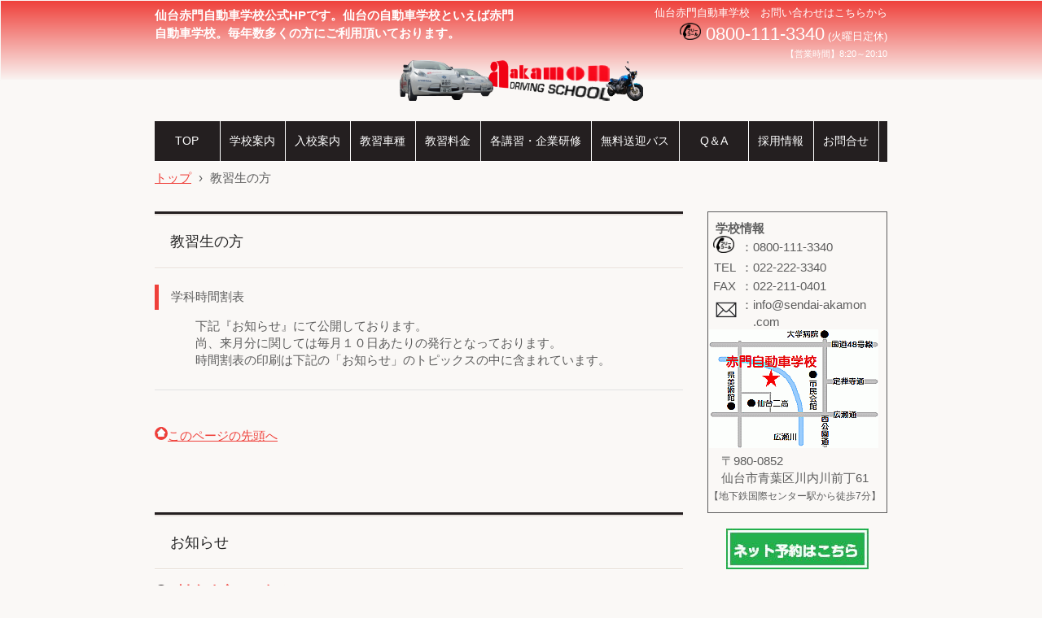

--- FILE ---
content_type: text/html; charset=UTF-8
request_url: http://sendai-akamon.com/?page_id=398%3Fpage_id%3D398&paged=2
body_size: 25649
content:
<!DOCTYPE html>
<html lang="ja">
<head>
<meta charset="UTF-8" />
<meta name="viewport" content="width=device-width, initial-scale=1" />
<title>教習生の方 | 仙台赤門自動車学校 | ページ 2</title>
<link rel="stylesheet" href="http://sendai-akamon.com/wp/wp-content/themes/hpb19T20201205143900/style.css" type="text/css" />
		<link rel="stylesheet" id="style-hpb18-css" href="http://sendai-akamon.com/wp/wp-content/themes/hpb19T20201205143900/style-hpb.css" type="text/css" media="all" />
<!--[if lte IE 7]>
<link rel='stylesheet' href="http://sendai-akamon.com/wp/wp-content/themes/hpb19T20201205143900/style-ie7.css" type='text/css' />
<![endif]-->
<link rel="profile" href="http://gmpg.org/xfn/11" />
<link rel="pingback" href="http://sendai-akamon.com/wp/xmlrpc.php" />
<!--[if lt IE 9]>
<script src="http://sendai-akamon.com/wp/wp-content/themes/hpb19T20201205143900/js/html5.js" type="text/javascript"></script>
<![endif]-->

<link rel='dns-prefetch' href='//s.w.org' />
<link rel="alternate" type="application/rss+xml" title="仙台赤門自動車学校 &raquo; フィード" href="http://sendai-akamon.com/?feed=rss2" />
<link rel="alternate" type="application/rss+xml" title="仙台赤門自動車学校 &raquo; コメントフィード" href="http://sendai-akamon.com/?feed=comments-rss2" />
<link rel="alternate" type="application/rss+xml" title="仙台赤門自動車学校 &raquo; 教習生の方 のコメントのフィード" href="http://sendai-akamon.com/?feed=rss2&#038;page_id=398" />
		<script type="text/javascript">
			window._wpemojiSettings = {"baseUrl":"https:\/\/s.w.org\/images\/core\/emoji\/11.2.0\/72x72\/","ext":".png","svgUrl":"https:\/\/s.w.org\/images\/core\/emoji\/11.2.0\/svg\/","svgExt":".svg","source":{"concatemoji":"http:\/\/sendai-akamon.com\/wp\/wp-includes\/js\/wp-emoji-release.min.js?ver=5.1.19"}};
			!function(e,a,t){var n,r,o,i=a.createElement("canvas"),p=i.getContext&&i.getContext("2d");function s(e,t){var a=String.fromCharCode;p.clearRect(0,0,i.width,i.height),p.fillText(a.apply(this,e),0,0);e=i.toDataURL();return p.clearRect(0,0,i.width,i.height),p.fillText(a.apply(this,t),0,0),e===i.toDataURL()}function c(e){var t=a.createElement("script");t.src=e,t.defer=t.type="text/javascript",a.getElementsByTagName("head")[0].appendChild(t)}for(o=Array("flag","emoji"),t.supports={everything:!0,everythingExceptFlag:!0},r=0;r<o.length;r++)t.supports[o[r]]=function(e){if(!p||!p.fillText)return!1;switch(p.textBaseline="top",p.font="600 32px Arial",e){case"flag":return s([55356,56826,55356,56819],[55356,56826,8203,55356,56819])?!1:!s([55356,57332,56128,56423,56128,56418,56128,56421,56128,56430,56128,56423,56128,56447],[55356,57332,8203,56128,56423,8203,56128,56418,8203,56128,56421,8203,56128,56430,8203,56128,56423,8203,56128,56447]);case"emoji":return!s([55358,56760,9792,65039],[55358,56760,8203,9792,65039])}return!1}(o[r]),t.supports.everything=t.supports.everything&&t.supports[o[r]],"flag"!==o[r]&&(t.supports.everythingExceptFlag=t.supports.everythingExceptFlag&&t.supports[o[r]]);t.supports.everythingExceptFlag=t.supports.everythingExceptFlag&&!t.supports.flag,t.DOMReady=!1,t.readyCallback=function(){t.DOMReady=!0},t.supports.everything||(n=function(){t.readyCallback()},a.addEventListener?(a.addEventListener("DOMContentLoaded",n,!1),e.addEventListener("load",n,!1)):(e.attachEvent("onload",n),a.attachEvent("onreadystatechange",function(){"complete"===a.readyState&&t.readyCallback()})),(n=t.source||{}).concatemoji?c(n.concatemoji):n.wpemoji&&n.twemoji&&(c(n.twemoji),c(n.wpemoji)))}(window,document,window._wpemojiSettings);
		</script>
		<style type="text/css">
img.wp-smiley,
img.emoji {
	display: inline !important;
	border: none !important;
	box-shadow: none !important;
	height: 1em !important;
	width: 1em !important;
	margin: 0 .07em !important;
	vertical-align: -0.1em !important;
	background: none !important;
	padding: 0 !important;
}
</style>
	<link rel='stylesheet' id='wp-block-library-css'  href='http://sendai-akamon.com/wp/wp-includes/css/dist/block-library/style.min.css?ver=5.1.19' type='text/css' media='all' />
<script type='text/javascript' src='http://sendai-akamon.com/wp/wp-includes/js/jquery/jquery.js?ver=1.12.4'></script>
<script type='text/javascript' src='http://sendai-akamon.com/wp/wp-includes/js/jquery/jquery-migrate.min.js?ver=1.4.1'></script>
<link rel='https://api.w.org/' href='http://sendai-akamon.com/index.php?rest_route=/' />
<link rel="EditURI" type="application/rsd+xml" title="RSD" href="http://sendai-akamon.com/wp/xmlrpc.php?rsd" />
<link rel="wlwmanifest" type="application/wlwmanifest+xml" href="http://sendai-akamon.com/wp/wp-includes/wlwmanifest.xml" /> 
<meta name="generator" content="WordPress 5.1.19" />
<link rel="canonical" href="http://sendai-akamon.com/?page_id=398" />
<link rel='shortlink' href='http://sendai-akamon.com/?p=398' />
<link rel="alternate" type="application/json+oembed" href="http://sendai-akamon.com/index.php?rest_route=%2Foembed%2F1.0%2Fembed&#038;url=http%3A%2F%2Fsendai-akamon.com%2F%3Fpage_id%3D398" />
<link rel="alternate" type="text/xml+oembed" href="http://sendai-akamon.com/index.php?rest_route=%2Foembed%2F1.0%2Fembed&#038;url=http%3A%2F%2Fsendai-akamon.com%2F%3Fpage_id%3D398&#038;format=xml" />
<script type="text/javascript"><!--
jQuery(document).ready(function(){
if (jQuery("[name='hpb_plugin_form']").find("[required]")[0]) {
required_param = "";
jQuery("[name='hpb_plugin_form']").find("[required]").each(function(){
	if(required_param != ""){
		required_param += ","; 
	}
	required_param += jQuery(this).attr("name");
});
inputHidden = jQuery("<input>").attr("type", "hidden").attr("name", "hpb_required").attr("value", required_param);
jQuery("[name='hpb_plugin_form']").append(inputHidden);
}});
--></script>
<script>
  (function(i,s,o,g,r,a,m){i['GoogleAnalyticsObject']=r;i[r]=i[r]||function(){
  (i[r].q=i[r].q||[]).push(arguments)},i[r].l=1*new Date();a=s.createElement(o),
  m=s.getElementsByTagName(o)[0];a.async=1;a.src=g;m.parentNode.insertBefore(a,m)
  })(window,document,'script','//www.google-analytics.com/analytics.js','ga');

  ga('create', 'G-5Q79M7H0C8', 'auto');
  ga('send', 'pageview');

</script>
</head>

<body id="hpb-wp-19-34-01" class="paged page-template page-template-service4 page-template-service4-php page page-id-398 paged-2 page-paged-2">
<div id="page" class="hfeed site">
		<header id="masthead" class="site-header" role="banner">
		<div id="masthead-inner">
			<div class="site-branding">
				<h1 class="site-title"><a href="http://sendai-akamon.com/" title="仙台赤門自動車学校" id="hpb-site-title" rel="home">仙台赤門自動車学校</a></h1>
				<h2 id="hpb-site-desc" class="site-description">仙台赤門自動車学校公式HPです。仙台の自動車学校といえば赤門自動車学校。毎年数多くの方にご利用頂いております。</h2>
			</div>

			<div id="hpb-header-extra1"><a name="top"></a><font SIZE="2">仙台赤門自動車学校　お問い合わせはこちらから</font><font COLOR="#faf8f6"><br />
    </font><font SIZE="+3" STYLE="font-size : 200%;"><img src="http://sendai-akamon.com/wp/wp-content/themes/hpb19T20201205143900/img/freecall.png" width="26" height="21" border="0" /> 0800-111-3340</font><font SIZE="+1" STYLE="font-size : 117%;"> (火曜日定休)</font> <br />
    【営業時間】8:20～20:10<br />
    　　　　　　　　　</div>
			
			<nav id="site-navigation" class="navigation-main" role="navigation">
				<h1 class="menu-toggle">メニュー</h1>
				<div class="screen-reader-text skip-link"><a href="#content" title="コンテンツへスキップ">コンテンツへスキップ</a></div>
				<ul id="menu-mainnav" class="menu"><li id="menu-item-18845" class="menu-item menu-item-type-post_type menu-item-object-page menu-item-home menu-item-18845"><a href="http://sendai-akamon.com/">　TOP　</a></li>
<li id="menu-item-18846" class="menu-item menu-item-type-post_type menu-item-object-page menu-item-18846"><a href="http://sendai-akamon.com/?page_id=9">学校案内</a></li>
<li id="menu-item-18847" class="menu-item menu-item-type-post_type menu-item-object-page menu-item-18847"><a href="http://sendai-akamon.com/?page_id=13">入校案内</a></li>
<li id="menu-item-18848" class="menu-item menu-item-type-post_type menu-item-object-page menu-item-18848"><a href="http://sendai-akamon.com/?page_id=16565">教習車種</a></li>
<li id="menu-item-18849" class="menu-item menu-item-type-post_type menu-item-object-page menu-item-18849"><a href="http://sendai-akamon.com/?page_id=3958">教習料金</a></li>
<li id="menu-item-18850" class="menu-item menu-item-type-post_type menu-item-object-page menu-item-18850"><a href="http://sendai-akamon.com/?page_id=4527">各講習・企業研修</a></li>
<li id="menu-item-18851" class="menu-item menu-item-type-post_type menu-item-object-page menu-item-18851"><a href="http://sendai-akamon.com/?page_id=12234">無料送迎バス</a></li>
<li id="menu-item-18852" class="menu-item menu-item-type-post_type menu-item-object-page menu-item-18852"><a href="http://sendai-akamon.com/?page_id=14040">　Q＆A　</a></li>
<li id="menu-item-18853" class="menu-item menu-item-type-post_type menu-item-object-page menu-item-18853"><a href="http://sendai-akamon.com/?page_id=11999">採用情報</a></li>
<li id="menu-item-18854" class="menu-item menu-item-type-post_type menu-item-object-page menu-item-18854"><a href="http://sendai-akamon.com/?page_id=4528">お問合せ</a></li>
</ul>			</nav><!-- #site-navigation -->

					</div><!-- #masthead-inner -->

		
<!-- breadcrumb list -->
<div id="breadcrumb-list">
	<div itemscope itemtype="http://data-vocabulary.org/Breadcrumb">
		<a href="http://sendai-akamon.com" itemprop="url"><span itemprop="title">トップ</span></a>
	</div>
	<div>&rsaquo;</div>

							<div>教習生の方</div>
    </div>
<!-- breadcrumb list end -->	</header><!-- #masthead -->

	<div id="main" class="site-main">

	<div id="primary" class="content-area">
		<div id="content" class="site-content" role="main">

			
					<header class="entry-header">
		<h1 id="hpb-page-title" class="entry-title">教習生の方</h1>
	</header><!-- .page-header -->


<article id="post-398" class="post-398 page type-page status-publish hentry">
	<div id="page-content" class="entry-content">
		
          <dl>
            <dt>学科時間割表</dt>
            <dd style="margin-left : 50px;">下記『お知らせ』にて公開しております。<br />
            尚、来月分に関しては毎月１０日あたりの発行となっております。<br />
            時間割表の印刷は下記の「お知らせ」のトピックスの中に含まれています。</dd>
          </dl>
          <hr />
          <br />
          <a href="#top" target="_self" rel="noopener noreferrer"><img src="http://sendai-akamon.com/wp/wp-content/uploads/hpb-media/img/button111111.gif" width="16" height="16" border="0" />このページの先頭へ</a><br />
          <br />
          <br />
          <br />
        			</div><!-- .entry-content -->
	</article><!-- #post-## -->
			<div class="hpb-viewtype-full hpb-posttype-notice">
									<h3><a href="http://sendai-akamon.com?post_type=notice&amp;order&amp;orderby">お知らせ</a></h3>
													<article id="post-18538" class="post-18538 notice type-notice status-publish hentry">
								<header class="entry-header">
									<h4><a href="http://sendai-akamon.com/?notice=%e6%96%99%e9%87%91%e6%94%b9%e5%ae%9a%e3%81%ae%e3%81%8a%e7%9f%a5%e3%82%89%e3%81%9b">料金改定のお知らせ</a></h4>
								</header><!-- .entry-header -->

																<div class="entry-content">
									<p>令和7年4月1日以降ご入校の方から教習料金が改定されます。</p>
<p>新料金の詳細は<a href="http://sendai-akamon.com/wp/wp-content/uploads/2025/03/e0cdff18299a17542fdf33b8bdf71c1e.pdf">こちら</a>をご確認ください。</p>
<p>よろしくお願いいたします。</p>
<p>&nbsp;</p>
								</div><!-- .entry-content -->
								<footer class="entry-meta">
										<span class="date">2025年3月27日</span>

	
				
		
	

									
																	</footer><!-- .entry-meta -->
							</article><!-- #post-## -->
													<article id="post-17078" class="post-17078 notice type-notice status-publish hentry">
								<header class="entry-header">
									<h4><a href="http://sendai-akamon.com/?notice=4%e6%9c%881%e6%97%a5%e3%81%8b%e3%82%89%e8%87%aa%e5%8b%95%e4%ba%8c%e8%bc%aa%e3%81%ae%e5%8f%97%e4%bb%98%e3%82%92%e9%96%8b%e5%a7%8b%e3%81%84%e3%81%9f%e3%81%97%e3%81%be%e3%81%99%e3%80%82">自動二輪教習 受付再開のお知らせ</a></h4>
								</header><!-- .entry-header -->

																<div class="entry-content">
									<p>2024年10月5日から自動二輪の教習を再開いたします。<br />
申込受付車種は普通自動二輪(MT)・小型自動二輪(MT)で、普通車免許をお持ちの方に限ります。</p>
<p>詳しい内容についてはお問い合わせください。</p>
<p>&nbsp;</p>
								</div><!-- .entry-content -->
								<footer class="entry-meta">
										<span class="date">2024年9月16日</span>

	
				
		
	

									
																	</footer><!-- .entry-meta -->
							</article><!-- #post-## -->
													<article id="post-11472" class="post-11472 notice type-notice status-publish hentry">
								<header class="entry-header">
									<h4><a href="http://sendai-akamon.com/?notice=%e5%bd%93%e6%a0%a1%e6%95%b7%e5%9c%b0%e5%86%85%e3%81%ab%e3%81%8a%e3%81%91%e3%82%8b%e5%85%a8%e9%9d%a2%e7%a6%81%e7%85%99%e3%81%ab%e3%81%a4%e3%81%84%e3%81%a6">当校敷地内における全面禁煙について</a></h4>
								</header><!-- .entry-header -->

																<div class="entry-content">
									<p>＊＊＊＊　お知らせ　＊＊＊＊</p>
<p>当校では、<span style="color: #ff0000;"><strong>令和２年７月２１日（火）から、当校敷地内において</strong></span><br />
<span style="color: #ff0000;"><strong>全面禁煙</strong></span>とさせて頂きます。<br />
つきましては、上記日時をもちまして、喫煙所を廃止とさせて<br />
頂きます。<br />
ご不便をお掛け致しますが、何卒、ご理解とご協力の程、お願い<br />
申し上げます。</p>
<p>&nbsp;</p>
								</div><!-- .entry-content -->
								<footer class="entry-meta">
										<span class="date">2020年6月25日</span>

	
				
		
	

									
																	</footer><!-- .entry-meta -->
							</article><!-- #post-## -->
												<nav role="navigation" id="hpb-pagenation" class="navigation-post">
								<h1 class="screen-reader-text">投稿ナビゲーション</h1>
								<div class="nav-previous"><a href="http://sendai-akamon.com/?page_id=398%3Fpage_id%3D398&#038;paged=3" >&laquo; 古い記事</a></div>
								<div class="nav-next"><a href="http://sendai-akamon.com/?page_id=398%3Fpage_id%3D398" >新しい記事 &raquo;</a></div>
						</nav>

											</div>

				
					</div><!-- #content -->
	</div><!-- #primary -->

	<div id="sidebar-1">
		<div id="hpb-sidebar-extra">
        <table style="background-color : white;border-top-color : white;width : 100%;">
          <tbody>
            <tr>
              <td align="left" style="background-color : #faf8f6;padding-top : 10px;padding-bottom : 10px;border-width : 1px;border-style : solid;border-color : #5d5d5d;empty-cells : hide;" width="200">&#160; <b>学校情報</b><!--詳細は<a href="http://sendai-akamon.com/?page_id=53" target="_self" style="color : #0000ff;">こちら</a>--><br />
              <table style="background-color : white;border-top-color : white;width : 100%;">
                <tbody>
                  <tr>
                    <td style="color : #5d5d5d;background-color : #faf8f6;border-style : hidden;empty-cells : hide;" align="left">&#160;<img src="http://sendai-akamon.com/wp/wp-content/themes/hpb19T20201205143900/img/freecall.png" width="26" height="21" border="0" /></td>
                    <td style="color : #5d5d5d;background-color : #faf8f6;border-style : hidden;empty-cells : hide;" align="left">：0800-111-3340</td>
                  </tr>
                  <tr>
                    <td style="color : #5d5d5d;background-color : #faf8f6;border-style : hidden;empty-cells : hide;" align="center">TEL</td>
                    <td style="color : #5d5d5d;background-color : #faf8f6;border-style : hidden;empty-cells : hide;" align="left">：022-222-3340&#160;</td>
                  </tr>
                  <tr>
                    <td style="color : #5d5d5d;background-color : #faf8f6;border-style : hidden;empty-cells : hide;">&#160;FAX</td>
                    <td style="color : #5d5d5d;background-color : #faf8f6;border-style : hidden;empty-cells : hide;" align="left">：022-211-0401&#160;</td>
                  </tr>
                  <tr>
                    <td style="color : #5d5d5d;background-color : #faf8f6;border-style : hidden;empty-cells : hide;" align="right"><img src="http://sendai-akamon.com/wp/wp-content/themes/hpb19T20201205143900/img/Mail-icon.png" width="32" height="32" border="0" /></td>
                    <td style="color : #5d5d5d;background-color : #faf8f6;border-style : hidden;empty-cells : hide;" align="left">：info@sendai-akamon<br />
                    　.com</td>
                  </tr>
                </tbody>
              </table>
              <img src="http://sendai-akamon.com/wp/wp-content/themes/hpb19T20201205143900/img/tizu.gif" width="208" height="146" border="0" /><br />
              　〒980-0852 <br />
              　仙台市青葉区川内川前丁61&#160;<br />
              <font SIZE="-1" STYLE="font-size : 83%;">【地下鉄国際センター駅から徒歩7分】</font></td>
            </tr>
          </tbody>
        </table>
        <br />
        <table>
          <tbody>
            <tr>
              <td width="294" height="48" style="color : #5d5d5d;text-align : center;"><a target="_blank" href="http://sendai-akamon.com/?page_id=3384?page_id=3384"><img src="http://sendai-akamon.com/wp/wp-content/themes/hpb19T20201205143900/login-gmn1.jpg" width="175" height="50" border="0" style="color : #5d5d5d;text-align : center;" align="middle" /></a></td>
            </tr>
          </tbody>
        </table>
        <br />
        <table style="background-color : white;border-top-color : white;width : 100%;">
          <tbody>
            <tr>
              <td style="color : #5d5d5d;background-color : #faf8f6;border-style : hidden;empty-cells : hide;" align="center"><a href="http://sendai-akamon.com/?page_id=2054?page_id=2054" target="_blank"><img src="http://sendai-akamon.com/wp/wp-content/themes/hpb19T20201205143900/img/banneraccess.gif" width="175" height="50" border="0" /></a></td>
            </tr>
          </tbody>
        </table>
        <br />
        <table style="background-color : white;border-top-color : white;width : 100%;">
          <tbody>
            <tr>
              <td style="color : #5d5d5d;background-color : #faf8f6;border-style : hidden;empty-cells : hide;" align="center"><a href="http://sendai-akamon.com/?page_id=398?page_id=398" target="_self"><img src="http://sendai-akamon.com/wp/wp-content/themes/hpb19T20201205143900/img/button81111.gif" width="175" height="50" border="0" /></a></td>
            </tr>
          </tbody>
        </table>
        <br />
        <table style="background-color : white;border-top-color : white;width : 100%;">
          <tbody>
            <tr>
              <td style="color : #5d5d5d;background-color : #faf8f6;border-style : hidden;empty-cells : hide;" align="center"><a href="http://www.musasi.jp/akamon/" target="_blank"><img src="http://sendai-akamon.com/wp/wp-content/themes/hpb19T20201205143900/musasi_4.gif" width="175" height="50" border="0" /></a></td>
            </tr>
          </tbody>
        </table>
        <br />
        <table style="background-color : white;border-top-color : white;width : 100%;">
          <tbody>
            <tr>
              <td style="color : #5d5d5d;background-color : #faf8f6;border-style : hidden;empty-cells : hide;" align="center">指定自動車教習所<br />
              シンボルマーク</td>
            </tr>
            <tr>
              <td style="color : #5d5d5d;background-color : #faf8f6;border-style : hidden;empty-cells : hide;" align="center">&#160;<img src="http://sendai-akamon.com/wp/wp-content/themes/hpb19T20201205143900/img/mizuiro.gif" width="161" height="161" border="0" /></td>
            </tr>
            <tr>
              <td style="color : #5d5d5d;background-color : #faf8f6;border-style : hidden;empty-cells : hide;" align="center">&#160;6月25日は<br />
              『指定自動車教習所の日』です</td>
            </tr>
          </tbody>
        </table>
        <table style="background-color : white;border-top-color : white;width : 100%;">
          <tbody>
            <tr>
              <td style="color : #5d5d5d;background-color : #faf8f6;border-style : hidden;empty-cells : hide;" align="center"></td>
            </tr>
          </tbody>
        </table>
        <table style="background-color : white;border-top-color : white;width : 100%;">
          <tbody>
            <tr>
              <td style="color : #5d5d5d;background-color : #faf8f6;border-style : hidden;empty-cells : hide;" align="center"></td>
            </tr>
          </tbody>
        </table>
      </div>
		<div id="secondary" class="widget-area" role="complementary">
						
				<aside id="search" class="widget widget_search">
						<form method="get" id="searchform" class="searchform" action="http://sendai-akamon.com/" role="search">
		<label for="s" class="screen-reader-text">検索</label>
		<input type="search" class="field" name="s" value="" id="s" placeholder="検索 &hellip;" />
		<input type="submit" class="submit" id="searchsubmit" value="検索" />
	</form>
				</aside>

				<aside id="archives" class="widget">
					<h1 class="widget-title">アーカイブ</h1>
					<ul>
											</ul>
				</aside>

				<aside id="meta" class="widget">
					<h1 class="widget-title">メタ</h1>
					<ul>
												<li><a href="http://sendai-akamon.com/wp/wp-login.php">ログイン</a></li>
											</ul>
				</aside>

			
			
		</div><!-- #secondary -->
	</div><!-- #sidebar-1 -->
	</div><!-- #main -->

	<footer id="colophon" class="site-footer" role="contentinfo">
		<nav id="site-sub-navigation" class="navigation-main" role="navigation">
			<h1 class="menu-toggle">サブメニュー</h1>
			<ul id="menu-subnav" class="menu"><li id="menu-item-18855" class="menu-item menu-item-type-post_type menu-item-object-page menu-item-18855"><a href="http://sendai-akamon.com/?page_id=2054">アクセスマップ</a></li>
<li id="menu-item-18856" class="menu-item menu-item-type-post_type menu-item-object-page menu-item-18856"><a href="http://sendai-akamon.com/?page_id=33">プライバシーポリシー</a></li>
<li id="menu-item-18857" class="menu-item menu-item-type-post_type menu-item-object-page menu-item-18857"><a href="http://sendai-akamon.com/?page_id=3384">ネット予約</a></li>
<li id="menu-item-18858" class="menu-item menu-item-type-custom menu-item-object-custom menu-item-18858"><a href="http://sendai-akamon.com/?page_id=3289">事務職員募集</a></li>
<li id="menu-item-17575" class="menu-item menu-item-type-custom menu-item-object-custom menu-item-17575"><a href="http://sendai-akamon.com/?page_id=3289">事務職員募集</a></li>
</ul>		</nav><!-- #site-navigation -->
				<div id="hpb-footer-main">
    <p><small class="hpb-copyright">Copyright © akamon driving school, All rights reserved.</small></p>
    <a name="cp" id="cp"></a><a name="grad" id="grad"></a>
  </div>
		<div class="site-info">
					</div><!-- .site-info -->
	</footer><!-- #colophon -->
</div><!-- #page -->

	<script type="text/javascript"><!--
	var _JustAnalyticsConfig = {
	'siteid': '41711',
	'domain': 'sendai-akamon.com','path': '/'};// --></script>
	<script type="text/javascript" src="http://tracker.kantan-access.com/js/ja.js"></script><noscript><img width="1" height="1" alt="" src="http://tracker.kantan-access.com/jana_tracker/track4ns.gif?sid=&t=&p=%2Findex.php&cs=UTF-8"></noscript>
<script type='text/javascript' src='http://sendai-akamon.com/wp/wp-content/themes/hpb19T20201205143900/js/navigation.js?ver=20120206'></script>
<script type='text/javascript' src='http://sendai-akamon.com/wp/wp-content/themes/hpb19T20201205143900/js/skip-link-focus-fix.js?ver=20130115'></script>
<script type='text/javascript' src='http://sendai-akamon.com/wp/wp-includes/js/wp-embed.min.js?ver=5.1.19'></script>

</body>
</html>

--- FILE ---
content_type: text/css
request_url: http://sendai-akamon.com/wp/wp-content/themes/hpb19T20201205143900/style-hpb.css
body_size: 1355
content:
/*
 * ホームページ・ビルダー18機能共通スタイル
 */

/* Yahoo!ロコ-地図, Googleマップ
++++++++++++++++++++++++++++++++++++++++++++++++++++++++++++++++++++++++++++ */
div[name="HPBMAP"]{
	 
	word-wrap: normal; 
}
div[name="HPBMAP"] img{
	max-width: none !important;
}

/* ソーシャルボタン
++++++++++++++++++++++++++++++++++++++++++++++++++++++++++++++++++++++++++++ */
.hpb_social{
	clear: both;
}

/* ヘッダーイメージ
++++++++++++++++++++++++++++++++++++++++++++++++++++++++++++++++++++++++++++ */
/* フォトモーション */
#hpb-header-image .hpb-photomotion{
	margin-right: auto;
	margin-left: auto;
}

/* content
++++++++++++++++++++++++++++++++++++++++++++++++++++++++++++++++++++++++++++ */
.entry-content::after{
	display: table;
	clear: both;
	content: "";
}

/* メディアクエリ
++++++++++++++++++++++++++++++++++++++++++++++++++++++++++++++++++++++++++++ */
@media (max-width: 568px) {

	/* Yahoo!ロコ-地図, Googleマップ
	++++++++++++++++++++++++++++++++++++++++++++++++++++++++++++++++++++++++++++ */
	div[name="HPBMAP"]{
		max-width : 100%;
	}

	/* フォトモーション */
	.hpb-photomotion{
		width: auto !important;
		height: auto !important;
	}

	.hpb-photomotion::after{
		display:table;
		clear:both;
		content:"";
	}
}
